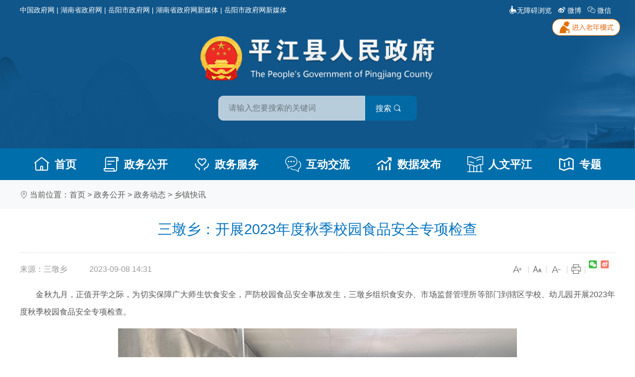

--- FILE ---
content_type: text/html
request_url: https://pingjiang.gov.cn/35048/35055/35058/content_2110187.html
body_size: 5800
content:



<!DOCTYPE html>
<html lang="zh-Hans">
	<head>
		<meta charset="gb2312" />
		<meta name="viewport" content="width=device-width, initial-scale=1.0">
		<meta http-equiv="X-UA-Compatible" content="ie=edge">		
		<title>
			三墩乡：开展2023年度秋季校园食品安全专项检查-平江县政府门户网
		</title>
		<meta name="SiteName" content='平江县政府门户网'>
		<meta name="SiteDomain" content='https://www.pingjiang.gov.cn'>
		<meta name="SiteIDCode" content='4306260016'>
		<meta name="ColumnName" content='乡镇快讯' />
		<meta name="ColumnType" content='1' />
		<meta name="ArticleTitle" content='三墩乡：开展2023年度秋季校园食品安全专项检查' />
		<meta name="boost" content='1' />
		<meta name="job" content='' />
		<meta name="categories" content='0' />
		<meta name="channel" content='乡镇快讯' />
		<meta name="Description"
			content='　　金秋九月，正值开学之际，为切实保障广大师生饮食安全，严防校园食品安全事故发生，三墩乡组...' />
		<meta name="PubDate" content='2023-09-08 14:31' />
		<meta name="published" content='2023.09.08 14:31:30 GMT+08:00' />
		<meta name="ContentSource" content='三墩乡' />
		<link rel="stylesheet" href="../../../2021/css/bootstrap.min.css">
		<link rel="stylesheet" href="../../../2021/css/iconfont.css" />
		<link rel="stylesheet" href="../../../2021/css/style.css">
		<link rel="stylesheet" href="../../../2021/css/css.css">
		<link rel="stylesheet" href="../../../2021/css/mobile.css">
		<script src="../../../2021/js/jquery-1.js"></script>
		<script src="../../../2021/js/bootstrap.min.js"></script>		
		<script language=JavaScript>
			function doZoom(size) {
				document.getElementById('zoom').style.fontSize = size + 'px'
			}
		</script>
		<link href="/2021/css/archive.css" rel="stylesheet" type="text/css" />
	</head>
	<body>
		
		<script src="../../../2021/head.js"></script>
		<div class="container-fluid bg-light py-3">
			<div class="container">
				<div class="row">
					<div class="col-12"> <i class="iconfont icon-weizhi"></i>&#160;当前位置：<a title="首页" style="cursor:hand;color:#595959;"  href ="../../../index.htm" >首页</a> > <a title="政务公开" style="cursor:hand;color:#595959;"  href ="../../default.htm">政务公开</a> > <a title="政务动态" style="cursor:hand;color:#595959;"  href ="../default.htm">政务动态</a> > <a title="乡镇快讯" style="cursor:hand;color:#595959; "  href ="default.htm">乡镇快讯</a>

					</div>
				</div>
			</div>
		</div>
		<div class="container pb-4">
			<!-- 主内容 Begin -->
			<div class="row">
				<div class="col-12 content-box">
					<h1 class="content-title">
						三墩乡：开展2023年度秋季校园食品安全专项检查
					</h1>
					<div class="wznr-mess">
						<div class="wznr-mess-l"><span> 来源：三墩乡
								</span><span>
								2023-09-08 14:31
							</span></div>
						<div class="wznr-mess-r"> <span><a href="javascript:doZoom(20)" title="加大字号"><i
										class="icon iconfont icon-Word-add"></i></a></span><em>|</em> <span><a
									href="javascript:doZoom(16)" title="默认字号"><i
										class="icon iconfont icon-zihao"></i></a></span><em>|</em> <span><a
									href="javascript:doZoom(14)" title="加大字号"><i
										class="icon iconfont icon-Word-minus"></i></a></span><em>|</em>
							<a href="javascript:window.print()"><span><i class="icon iconfont icon-dayin"
										title="打印"></i></span></a><em>|</em> <span class="share">
								<script type="text/javascript" src="/include/cms/js/bdShare.js"></script>
							</span>
						</div>
						<div class="clear"></div>
					</div>
					<div class="content" id="zoom">
						<p style="margin-top: 0px; margin-bottom: 0px; text-align: justify; line-height: 2.2;">　　金秋九月，正值开学之际，为切实保障广大师生饮食安全，严防校园食品安全事故发生，三墩乡组织食安办、市场监督管理所等部门到辖区学校、幼儿园开展2023年度秋季校园食品安全专项检查。</p>
<p style="margin-top: 0px; margin-bottom: 0px; text-align: center; line-height: 2.2;"><img src="../../../uploadfiles/202309/2023090814332589806_s.png" style="margin-left: auto; margin-right: auto; display: block; max-width: 100%;" align="center"></p>
<p style="margin-top: 0px; margin-bottom: 0px; text-align: justify; line-height: 2.2;">　　此次专项检查以学校食堂为重点，检查人员重点检查了食品从业人员健康状况、食品留样、餐饮具清洗消毒、餐厨废弃物处置等情况；查看了辖区内中小学校（幼儿园）的原材料仓库、餐具消洗间、食品加工间、备餐间等区域的卫生情况；了解了米面粮油、肉菜蛋奶、食盐、调味料等大宗食品原材料采购和贮存的情况。</p>
<p style="margin-top: 0px; margin-bottom: 0px; text-align: justify; line-height: 2.2;">　　同时，检查人员对学校负责人强调校园食品安全的重要性，要求学校必须高度重视，落实食品安全主体责任，抓实“日管控、周排查、月调度”工作，严格人员管理、原料采购、过程监管等流程。在检查过程中，对发现的问题和不足，要求学校负责人立即整改到位。</p>
<p style="margin-top: 0px; margin-bottom: 0px; text-align: center; line-height: 2.2;"><img src="../../../uploadfiles/202309/2023090814333964525_s.png" style="margin-left: auto; margin-right: auto; display: block; max-width: 100%;" align="center"></p>
<p style="margin-top: 0px; margin-bottom: 0px; text-align: justify; line-height: 2.2;">　　据悉，三墩乡将持续开展校园餐饮食品安全“全覆盖”检查，对照发现的食品安全问题和隐患清单，及时督促问题整改到位，为广大师生营造一个安全放心的校园用餐环境。</p>
					</div>

					
					
					

					
								
					
				</div>
			</div>
			<!-- 主内容 End -->
		</div>

		<script src="../../../2021/foot.js"></script>
		<script type="text/javascript" id="webSta_rums" src="https://www.pingjiang.gov.cn/include/cms/js/webSta.js" url="https://www.pingjiang.gov.cn/creatorCMS/statisticManage/count.page" data="docId=2110187&type=0&channelId=35058&siteId=79"></script>
	</body>
</html>





--- FILE ---
content_type: text/css
request_url: https://pingjiang.gov.cn/2021/css/archive.css
body_size: 250
content:
#archive{ z-index:2000;position:absolute; width:160px; height:150px;text-align:center; right:20px; top:10px; background:url(../img/arch.png) center 5px no-repeat;}#archive span{ font-size:14px; color:#ff0000; padding-top:120px;}